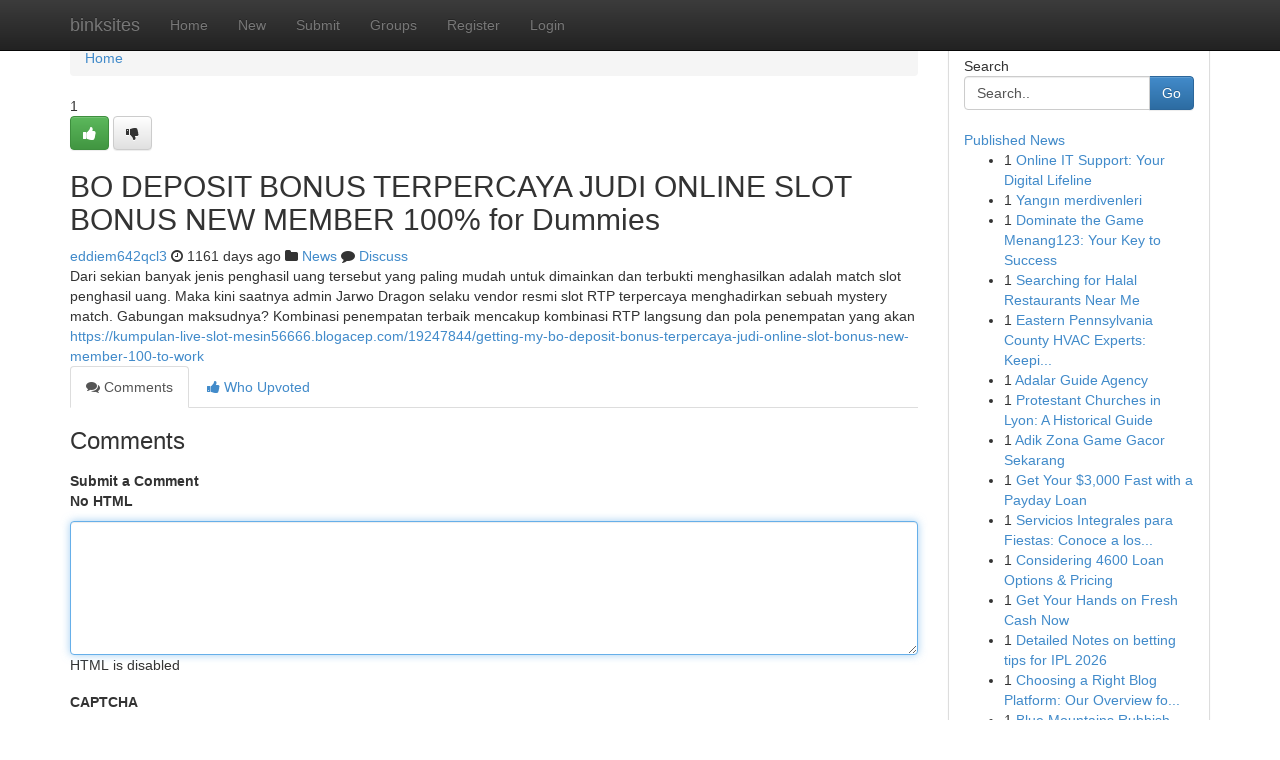

--- FILE ---
content_type: text/html; charset=UTF-8
request_url: https://binksites.com/story2817125/bo-deposit-bonus-terpercaya-judi-online-slot-bonus-new-member-100-for-dummies
body_size: 5151
content:
<!DOCTYPE html>
<html class="no-js" dir="ltr" xmlns="http://www.w3.org/1999/xhtml" xml:lang="en" lang="en"><head>

<meta http-equiv="Pragma" content="no-cache" />
<meta http-equiv="expires" content="0" />
<meta http-equiv="Content-Type" content="text/html; charset=UTF-8" />	
<title>BO DEPOSIT BONUS TERPERCAYA JUDI ONLINE SLOT BONUS NEW MEMBER 100% for Dummies</title>
<link rel="alternate" type="application/rss+xml" title="binksites.com &raquo; Feeds 1" href="/rssfeeds.php?p=1" />
<link rel="alternate" type="application/rss+xml" title="binksites.com &raquo; Feeds 2" href="/rssfeeds.php?p=2" />
<link rel="alternate" type="application/rss+xml" title="binksites.com &raquo; Feeds 3" href="/rssfeeds.php?p=3" />
<link rel="alternate" type="application/rss+xml" title="binksites.com &raquo; Feeds 4" href="/rssfeeds.php?p=4" />
<link rel="alternate" type="application/rss+xml" title="binksites.com &raquo; Feeds 5" href="/rssfeeds.php?p=5" />
<link rel="alternate" type="application/rss+xml" title="binksites.com &raquo; Feeds 6" href="/rssfeeds.php?p=6" />
<link rel="alternate" type="application/rss+xml" title="binksites.com &raquo; Feeds 7" href="/rssfeeds.php?p=7" />
<link rel="alternate" type="application/rss+xml" title="binksites.com &raquo; Feeds 8" href="/rssfeeds.php?p=8" />
<link rel="alternate" type="application/rss+xml" title="binksites.com &raquo; Feeds 9" href="/rssfeeds.php?p=9" />
<link rel="alternate" type="application/rss+xml" title="binksites.com &raquo; Feeds 10" href="/rssfeeds.php?p=10" />
<meta name="google-site-verification" content="m5VOPfs2gQQcZXCcEfUKlnQfx72o45pLcOl4sIFzzMQ" /><meta name="Language" content="en-us" />
<meta name="viewport" content="width=device-width, initial-scale=1.0">
<meta name="generator" content="Kliqqi" />

          <link rel="stylesheet" type="text/css" href="//netdna.bootstrapcdn.com/bootstrap/3.2.0/css/bootstrap.min.css">
             <link rel="stylesheet" type="text/css" href="https://cdnjs.cloudflare.com/ajax/libs/twitter-bootstrap/3.2.0/css/bootstrap-theme.css">
                <link rel="stylesheet" type="text/css" href="https://cdnjs.cloudflare.com/ajax/libs/font-awesome/4.1.0/css/font-awesome.min.css">
<link rel="stylesheet" type="text/css" href="/templates/bootstrap/css/style.css" media="screen" />

                         <script type="text/javascript" src="https://cdnjs.cloudflare.com/ajax/libs/modernizr/2.6.1/modernizr.min.js"></script>
<script type="text/javascript" src="https://cdnjs.cloudflare.com/ajax/libs/jquery/1.7.2/jquery.min.js"></script>
<style></style>
<link rel="alternate" type="application/rss+xml" title="RSS 2.0" href="/rss"/>
<link rel="icon" href="/favicon.ico" type="image/x-icon"/>
</head>

<body dir="ltr">

<header role="banner" class="navbar navbar-inverse navbar-fixed-top custom_header">
<div class="container">
<div class="navbar-header">
<button data-target=".bs-navbar-collapse" data-toggle="collapse" type="button" class="navbar-toggle">
    <span class="sr-only">Toggle navigation</span>
    <span class="fa fa-ellipsis-v" style="color:white"></span>
</button>
<a class="navbar-brand" href="/">binksites</a>	
</div>
<span style="display: none;"><a href="/forum">forum</a></span>
<nav role="navigation" class="collapse navbar-collapse bs-navbar-collapse">
<ul class="nav navbar-nav">
<li ><a href="/">Home</a></li>
<li ><a href="/new">New</a></li>
<li ><a href="/submit">Submit</a></li>
                    
<li ><a href="/groups"><span>Groups</span></a></li>
<li ><a href="/register"><span>Register</span></a></li>
<li ><a data-toggle="modal" href="#loginModal">Login</a></li>
</ul>
	

</nav>
</div>
</header>
<!-- START CATEGORIES -->
<div class="subnav" id="categories">
<div class="container">
<ul class="nav nav-pills"><li class="category_item"><a  href="/">Home</a></li></ul>
</div>
</div>
<!-- END CATEGORIES -->
	
<div class="container">
	<section id="maincontent"><div class="row"><div class="col-md-9">

<ul class="breadcrumb">
	<li><a href="/">Home</a></li>
</ul>

<div itemscope itemtype="http://schema.org/Article" class="stories" id="xnews-2817125" >


<div class="story_data">
<div class="votebox votebox-published">

<div itemprop="aggregateRating" itemscope itemtype="http://schema.org/AggregateRating" class="vote">
	<div itemprop="ratingCount" class="votenumber">1</div>
<div id="xvote-3" class="votebutton">
<!-- Already Voted -->
<a class="btn btn-default btn-success linkVote_3" href="/login" title=""><i class="fa fa-white fa-thumbs-up"></i></a>
<!-- Bury It -->
<a class="btn btn-default linkVote_3" href="/login"  title="" ><i class="fa fa-thumbs-down"></i></a>


</div>
</div>
</div>
<div class="title" id="title-3">
<span itemprop="name">

<h2 id="list_title"><span>BO DEPOSIT BONUS TERPERCAYA JUDI ONLINE SLOT BONUS NEW MEMBER 100% for Dummies</span></h2></span>	
<span class="subtext">

<span itemprop="author" itemscope itemtype="http://schema.org/Person">
<span itemprop="name">
<a href="/user/eddiem642qcl3" rel="nofollow">eddiem642qcl3</a> 
</span></span>
<i class="fa fa-clock-o"></i>
<span itemprop="datePublished">  1161 days ago</span>

<script>
$(document).ready(function(){
    $("#list_title span").click(function(){
		window.open($("#siteurl").attr('href'), '', '');
    });
});
</script>

<i class="fa fa-folder"></i> 
<a href="/groups">News</a>

<span id="ls_comments_url-3">
	<i class="fa fa-comment"></i> <span id="linksummaryDiscuss"><a href="#discuss" class="comments">Discuss</a>&nbsp;</span>
</span> 





</div>
</div>
<span itemprop="articleBody">
<div class="storycontent">
	
<div class="news-body-text" id="ls_contents-3" dir="ltr">
Dari sekian banyak jenis penghasil uang tersebut yang paling mudah untuk dimainkan dan terbukti menghasilkan adalah match slot penghasil uang. Maka kini saatnya admin Jarwo Dragon selaku vendor resmi slot RTP terpercaya menghadirkan sebuah mystery match. Gabungan maksudnya? Kombinasi penempatan terbaik mencakup kombinasi RTP langsung dan pola penempatan yang akan <a id="siteurl" target="_blank" href="https://kumpulan-live-slot-mesin56666.blogacep.com/19247844/getting-my-bo-deposit-bonus-terpercaya-judi-online-slot-bonus-new-member-100-to-work">https://kumpulan-live-slot-mesin56666.blogacep.com/19247844/getting-my-bo-deposit-bonus-terpercaya-judi-online-slot-bonus-new-member-100-to-work</a><div class="clearboth"></div> 
</div>
</div><!-- /.storycontent -->
</span>
</div>

<ul class="nav nav-tabs" id="storytabs">
	<li class="active"><a data-toggle="tab" href="#comments"><i class="fa fa-comments"></i> Comments</a></li>
	<li><a data-toggle="tab" href="#who_voted"><i class="fa fa-thumbs-up"></i> Who Upvoted</a></li>
</ul>


<div id="tabbed" class="tab-content">

<div class="tab-pane fade active in" id="comments" >
<h3>Comments</h3>
<a name="comments" href="#comments"></a>
<ol class="media-list comment-list">

<a name="discuss"></a>
<form action="" method="post" id="thisform" name="mycomment_form">
<div class="form-horizontal">
<fieldset>
<div class="control-group">
<label for="fileInput" class="control-label">Submit a Comment</label>
<div class="controls">

<p class="help-inline"><strong>No HTML  </strong></p>
<textarea autofocus name="comment_content" id="comment_content" class="form-control comment-form" rows="6" /></textarea>
<p class="help-inline">HTML is disabled</p>
</div>
</div>


<script>
var ACPuzzleOptions = {
   theme :  "white",
   lang :  "en"
};
</script>

<div class="control-group">
	<label for="input01" class="control-label">CAPTCHA</label>
	<div class="controls">
	<div id="solvemedia_display">
	<script type="text/javascript" src="https://api.solvemedia.com/papi/challenge.script?k=1G9ho6tcbpytfUxJ0SlrSNt0MjjOB0l2"></script>

	<noscript>
	<iframe src="http://api.solvemedia.com/papi/challenge.noscript?k=1G9ho6tcbpytfUxJ0SlrSNt0MjjOB0l2" height="300" width="500" frameborder="0"></iframe><br/>
	<textarea name="adcopy_challenge" rows="3" cols="40"></textarea>
	<input type="hidden" name="adcopy_response" value="manual_challenge"/>
	</noscript>	
</div>
<br />
</div>
</div>

<div class="form-actions">
	<input type="hidden" name="process" value="newcomment" />
	<input type="hidden" name="randkey" value="75578554" />
	<input type="hidden" name="link_id" value="3" />
	<input type="hidden" name="user_id" value="2" />
	<input type="hidden" name="parrent_comment_id" value="0" />
	<input type="submit" name="submit" value="Submit Comment" class="btn btn-primary" />
	<a href="https://remove.backlinks.live" target="_blank" style="float:right; line-height: 32px;">Report Page</a>
</div>
</fieldset>
</div>
</form>
</ol>
</div>
	
<div class="tab-pane fade" id="who_voted">
<h3>Who Upvoted this Story</h3>
<div class="whovotedwrapper whoupvoted">
<ul>
<li>
<a href="/user/eddiem642qcl3" rel="nofollow" title="eddiem642qcl3" class="avatar-tooltip"><img src="/avatars/Avatar_100.png" alt="" align="top" title="" /></a>
</li>
</ul>
</div>
</div>
</div>
<!-- END CENTER CONTENT -->


</div>

<!-- START RIGHT COLUMN -->
<div class="col-md-3">
<div class="panel panel-default">
<div id="rightcol" class="panel-body">
<!-- START FIRST SIDEBAR -->

<!-- START SEARCH BOX -->
<script type="text/javascript">var some_search='Search..';</script>
<div class="search">
<div class="headline">
<div class="sectiontitle">Search</div>
</div>

<form action="/search" method="get" name="thisform-search" class="form-inline search-form" role="form" id="thisform-search" >

<div class="input-group">

<input type="text" class="form-control" tabindex="20" name="search" id="searchsite" value="Search.." onfocus="if(this.value == some_search) {this.value = '';}" onblur="if (this.value == '') {this.value = some_search;}"/>

<span class="input-group-btn">
<button type="submit" tabindex="21" class="btn btn-primary custom_nav_search_button" />Go</button>
</span>
</div>
</form>

<div style="clear:both;"></div>
<br />
</div>
<!-- END SEARCH BOX -->

<!-- START ABOUT BOX -->

	


<div class="headline">
<div class="sectiontitle"><a href="/">Published News</a></div>
</div>
<div class="boxcontent">
<ul class="sidebar-stories">

<li>
<span class="sidebar-vote-number">1</span>	<span class="sidebar-article"><a href="https://binksites.com/story10859883/online-it-support-your-digital-lifeline" class="sidebar-title">        Online IT Support: Your Digital Lifeline</a></span>
</li>
<li>
<span class="sidebar-vote-number">1</span>	<span class="sidebar-article"><a href="https://binksites.com/story10859882/yangın-merdivenleri" class="sidebar-title"> Yangın merdivenleri </a></span>
</li>
<li>
<span class="sidebar-vote-number">1</span>	<span class="sidebar-article"><a href="https://binksites.com/story10859881/dominate-the-game-menang123-your-key-to-success" class="sidebar-title">Dominate the Game Menang123: Your Key to Success</a></span>
</li>
<li>
<span class="sidebar-vote-number">1</span>	<span class="sidebar-article"><a href="https://binksites.com/story10859880/searching-for-halal-restaurants-near-me" class="sidebar-title">Searching for Halal Restaurants Near Me </a></span>
</li>
<li>
<span class="sidebar-vote-number">1</span>	<span class="sidebar-article"><a href="https://binksites.com/story10859879/eastern-pennsylvania-county-hvac-experts-keeping-you-comfortable-all-year" class="sidebar-title">Eastern Pennsylvania County HVAC Experts: Keepi...</a></span>
</li>
<li>
<span class="sidebar-vote-number">1</span>	<span class="sidebar-article"><a href="https://binksites.com/story10859878/adalar-guide-agency" class="sidebar-title">Adalar Guide Agency</a></span>
</li>
<li>
<span class="sidebar-vote-number">1</span>	<span class="sidebar-article"><a href="https://binksites.com/story10859877/protestant-churches-in-lyon-a-historical-guide" class="sidebar-title">Protestant Churches in Lyon: A Historical Guide</a></span>
</li>
<li>
<span class="sidebar-vote-number">1</span>	<span class="sidebar-article"><a href="https://binksites.com/story10859876/adik-zona-game-gacor-sekarang" class="sidebar-title">Adik Zona Game Gacor Sekarang</a></span>
</li>
<li>
<span class="sidebar-vote-number">1</span>	<span class="sidebar-article"><a href="https://binksites.com/story10859875/get-your-3-000-fast-with-a-payday-loan" class="sidebar-title">Get Your  $3,000  Fast with a Payday Loan</a></span>
</li>
<li>
<span class="sidebar-vote-number">1</span>	<span class="sidebar-article"><a href="https://binksites.com/story10859874/servicios-integrales-para-fiestas-conoce-a-los-expertos-en-méxico" class="sidebar-title">Servicios Integrales para Fiestas: Conoce a los...</a></span>
</li>
<li>
<span class="sidebar-vote-number">1</span>	<span class="sidebar-article"><a href="https://binksites.com/story10859873/considering-4600-loan-options-pricing" class="sidebar-title">Considering 4600 Loan Options &amp; Pricing</a></span>
</li>
<li>
<span class="sidebar-vote-number">1</span>	<span class="sidebar-article"><a href="https://binksites.com/story10859872/get-your-hands-on-fresh-cash-now" class="sidebar-title">Get Your Hands on Fresh Cash Now </a></span>
</li>
<li>
<span class="sidebar-vote-number">1</span>	<span class="sidebar-article"><a href="https://binksites.com/story10859871/detailed-notes-on-betting-tips-for-ipl-2026" class="sidebar-title">Detailed Notes on betting tips for IPL 2026</a></span>
</li>
<li>
<span class="sidebar-vote-number">1</span>	<span class="sidebar-article"><a href="https://binksites.com/story10859870/choosing-a-right-blog-platform-our-overview-for-the-year" class="sidebar-title">Choosing a Right Blog Platform: Our Overview fo...</a></span>
</li>
<li>
<span class="sidebar-vote-number">1</span>	<span class="sidebar-article"><a href="https://binksites.com/story10859869/blue-mountains-rubbish-collection-for-quick-household-clear-outs" class="sidebar-title">Blue Mountains Rubbish Collection for Quick Hou...</a></span>
</li>

</ul>
</div>

<!-- END SECOND SIDEBAR -->
</div>
</div>
</div>
<!-- END RIGHT COLUMN -->
</div></section>
<hr>

<!--googleoff: all-->
<footer class="footer">
<div id="footer">
<span class="subtext"> Copyright &copy; 2026 | <a href="/search">Advanced Search</a> 
| <a href="/">Live</a>
| <a href="/">Tag Cloud</a>
| <a href="/">Top Users</a>
| Made with <a href="#" rel="nofollow" target="_blank">Kliqqi CMS</a> 
| <a href="/rssfeeds.php?p=1">All RSS Feeds</a> 
</span>
</div>
</footer>
<!--googleon: all-->


</div>
	
<!-- START UP/DOWN VOTING JAVASCRIPT -->
	
<script>
var my_base_url='http://binksites.com';
var my_kliqqi_base='';
var anonymous_vote = false;
var Voting_Method = '1';
var KLIQQI_Visual_Vote_Cast = "Voted";
var KLIQQI_Visual_Vote_Report = "Buried";
var KLIQQI_Visual_Vote_For_It = "Vote";
var KLIQQI_Visual_Comment_ThankYou_Rating = "Thank you for rating this comment.";


</script>
<!-- END UP/DOWN VOTING JAVASCRIPT -->


<script type="text/javascript" src="https://cdnjs.cloudflare.com/ajax/libs/jqueryui/1.8.23/jquery-ui.min.js"></script>
<link href="https://cdnjs.cloudflare.com/ajax/libs/jqueryui/1.8.23/themes/base/jquery-ui.css" media="all" rel="stylesheet" type="text/css" />




             <script type="text/javascript" src="https://cdnjs.cloudflare.com/ajax/libs/twitter-bootstrap/3.2.0/js/bootstrap.min.js"></script>

<!-- Login Modal -->
<div class="modal fade" id="loginModal" tabindex="-1" role="dialog">
<div class="modal-dialog">
<div class="modal-content">
<div class="modal-header">
<button type="button" class="close" data-dismiss="modal" aria-hidden="true">&times;</button>
<h4 class="modal-title">Login</h4>
</div>
<div class="modal-body">
<div class="control-group">
<form id="signin" action="/login?return=/story2817125/bo-deposit-bonus-terpercaya-judi-online-slot-bonus-new-member-100-for-dummies" method="post">

<div style="login_modal_username">
	<label for="username">Username/Email</label><input id="username" name="username" class="form-control" value="" title="username" tabindex="1" type="text">
</div>
<div class="login_modal_password">
	<label for="password">Password</label><input id="password" name="password" class="form-control" value="" title="password" tabindex="2" type="password">
</div>
<div class="login_modal_remember">
<div class="login_modal_remember_checkbox">
	<input id="remember" style="float:left;margin-right:5px;" name="persistent" value="1" tabindex="3" type="checkbox">
</div>
<div class="login_modal_remember_label">
	<label for="remember" style="">Remember</label>
</div>
<div style="clear:both;"></div>
</div>
<div class="login_modal_login">
	<input type="hidden" name="processlogin" value="1"/>
	<input type="hidden" name="return" value=""/>
	<input class="btn btn-primary col-md-12" id="signin_submit" value="Sign In" tabindex="4" type="submit">
</div>
    
<hr class="soften" id="login_modal_spacer" />
	<div class="login_modal_forgot"><a class="btn btn-default col-md-12" id="forgot_password_link" href="/login">Forgotten Password?</a></div>
	<div class="clearboth"></div>
</form>
</div>
</div>
</div>
</div>
</div>

<script>$('.avatar-tooltip').tooltip()</script>
<script defer src="https://static.cloudflareinsights.com/beacon.min.js/vcd15cbe7772f49c399c6a5babf22c1241717689176015" integrity="sha512-ZpsOmlRQV6y907TI0dKBHq9Md29nnaEIPlkf84rnaERnq6zvWvPUqr2ft8M1aS28oN72PdrCzSjY4U6VaAw1EQ==" data-cf-beacon='{"version":"2024.11.0","token":"c4f83c78bf454363a04b49340f9a446a","r":1,"server_timing":{"name":{"cfCacheStatus":true,"cfEdge":true,"cfExtPri":true,"cfL4":true,"cfOrigin":true,"cfSpeedBrain":true},"location_startswith":null}}' crossorigin="anonymous"></script>
</body>
</html>
